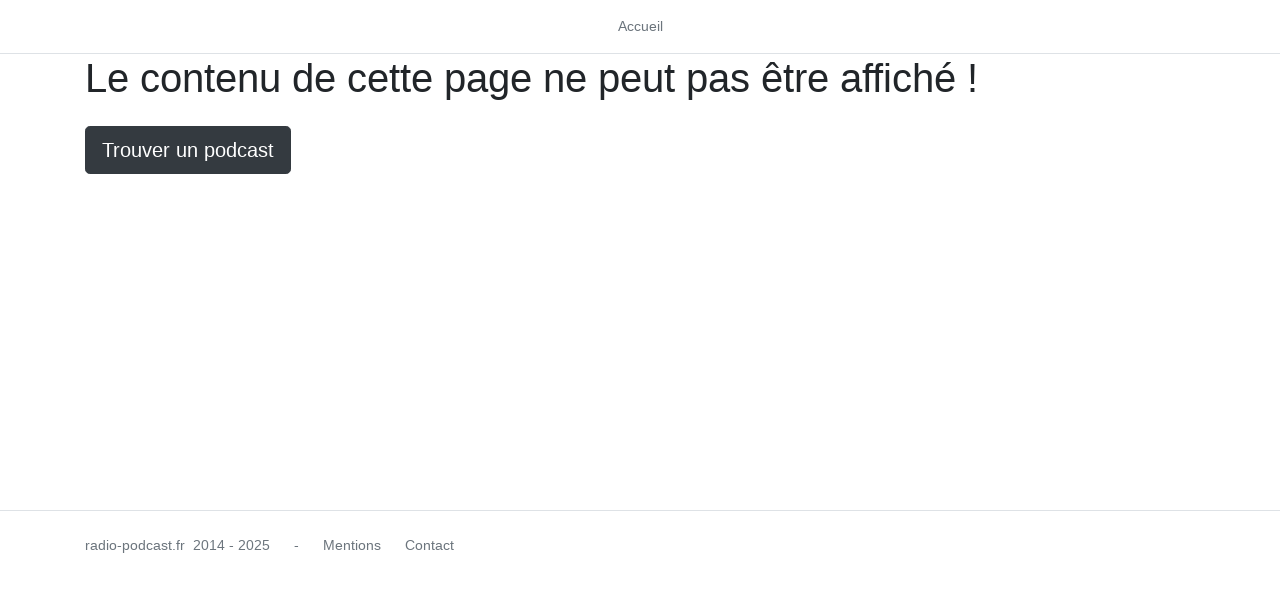

--- FILE ---
content_type: text/html; charset=utf-8
request_url: https://radio-podcast.fr/redirect?telechargement_podcast=https://podcasts.sudradio.fr/podcast/download/270562.mp3GET_INTERROGATIONorigin=rss
body_size: 2350
content:
<!DOCTYPE html>
<html xmlns="http://www.w3.org/1999/xhtml" xml:lang="fr" lang="fr">

<head><meta name="viewport" content="width=device-width, initial-scale=1, shrink-to-fit=no"> <!-- Deb Google tag (gtag.js) -->
        <script async src="https://www.googletagmanager.com/gtag/js?id=G-BD3FB7G43S" type="28290b1d7f74c7016baeccf2-text/javascript"></script>
        <script type="28290b1d7f74c7016baeccf2-text/javascript">
        window.dataLayer = window.dataLayer || [];
        function gtag(){dataLayer.push(arguments);}
        gtag("js", new Date());
        gtag("config", "G-BD3FB7G43S");
        </script>
        <!-- Fin Google tag (gtag.js) --><script async src="https://pagead2.googlesyndication.com/pagead/js/adsbygoogle.js?client=ca-pub-1235810655666083" crossorigin="anonymous" type="28290b1d7f74c7016baeccf2-text/javascript"></script><script src="https://code.jquery.com/jquery-3.6.0.min.js" type="28290b1d7f74c7016baeccf2-text/javascript"></script><title>Podcasts : télécharger un audio</title><link rel="stylesheet" href="https://cdn.jsdelivr.net/npm/bootstrap@4.5.3/dist/css/bootstrap.min.css" integrity="sha384-TX8t27EcRE3e/ihU7zmQxVncDAy5uIKz4rEkgIXeMed4M0jlfIDPvg6uqKI2xXr2" crossorigin="anonymous"><link rel="stylesheet" href="https://radio-podcast.fr/sites/all/pages/front/style.css?5"><script src="/cdn-cgi/scripts/7d0fa10a/cloudflare-static/rocket-loader.min.js" data-cf-settings="28290b1d7f74c7016baeccf2-|49"></script><style type="text/css">@font-face {font-family:Lexend;font-style:normal;font-weight:100 900;src:url(/cf-fonts/v/lexend/5.0.18/latin/wght/normal.woff2);unicode-range:U+0000-00FF,U+0131,U+0152-0153,U+02BB-02BC,U+02C6,U+02DA,U+02DC,U+0304,U+0308,U+0329,U+2000-206F,U+2074,U+20AC,U+2122,U+2191,U+2193,U+2212,U+2215,U+FEFF,U+FFFD;font-display:swap;}@font-face {font-family:Lexend;font-style:normal;font-weight:100 900;src:url(/cf-fonts/v/lexend/5.0.18/latin-ext/wght/normal.woff2);unicode-range:U+0100-02AF,U+0304,U+0308,U+0329,U+1E00-1E9F,U+1EF2-1EFF,U+2020,U+20A0-20AB,U+20AD-20CF,U+2113,U+2C60-2C7F,U+A720-A7FF;font-display:swap;}@font-face {font-family:Lexend;font-style:normal;font-weight:100 900;src:url(/cf-fonts/v/lexend/5.0.18/vietnamese/wght/normal.woff2);unicode-range:U+0102-0103,U+0110-0111,U+0128-0129,U+0168-0169,U+01A0-01A1,U+01AF-01B0,U+0300-0301,U+0303-0304,U+0308-0309,U+0323,U+0329,U+1EA0-1EF9,U+20AB;font-display:swap;}</style><link href="/sites/all/scripts/fontawesome-free-6.4.0-web/css/regular.min.css" rel="stylesheet"><link href="/sites/all/scripts/fontawesome-free-6.4.0-web/css/fontawesome.min.css" rel="stylesheet"><link href="/sites/all/scripts/fontawesome-free-6.4.0-web/css/brands.min.css" rel="stylesheet"><link href="/sites/all/scripts/fontawesome-free-6.4.0-web/css/solid.min.css" rel="stylesheet"><link rel="apple-touch-icon" sizes="180x180" href="/files/favicon/favicon-180.png?1"><link rel="icon" type="image/png" sizes="32x32" href="/files/favicon/favicon-32.png?1"><link rel="icon" type="image/png" sizes="16x16" href="/files/favicon/favicon-16.png?1"><script src="https://cdnjs.cloudflare.com/ajax/libs/color-thief/2.3.2/color-thief.min.js" type="28290b1d7f74c7016baeccf2-text/javascript"></script><script src="/sites/all/scripts/jPlayer-2.9.2/dist/jplayer/jquery.jplayer.min.js" type="28290b1d7f74c7016baeccf2-text/javascript"></script></head><body><nav class="mainNavbar navbar navbar-expand-lg navbar-light bg-white border-bottom" style="font-size: 90%;"><div class="container"><button class="navbar-toggler float-right" type="button" data-toggle="collapse" data-target="#navbarNav" aria-controls="navbarNav" aria-expanded="false" aria-label="Toggle navigation"><span class="navbar-toggler-icon"></span></button><div class="collapse navbar-collapse" id="navbarNav"><ul class="navbar-nav mx-auto flex-row justify-content-center"><li class="nav-item"><a title="Page d'accueil radio-podcast.fr" class="nav-link fake-link text-secondary" href="https://radio-podcast.fr/">Accueil</a></li></ul></div></div></nav><div class="container"><main><h1 class="mb-4">Le contenu de cette page ne peut pas être affiché !</h1><a class="btn btn-lg btn-dark m-auto" href="https://radio-podcast.fr/recherche/podcast">Trouver un podcast</a></main><aside><div class="text-center my-2">
	<!-- RP - adaptive 1 -->
	<ins class="adsbygoogle"
		 style="display:block"
		 data-ad-client="ca-pub-1235810655666083"
		 data-ad-slot="5902326244"
		 data-ad-format="auto"
		 data-full-width-responsive="true"></ins>
	<script type="28290b1d7f74c7016baeccf2-text/javascript">
		 (adsbygoogle = window.adsbygoogle || []).push({});
	</script></div></aside></div><div class="border-top mt-5 py-4"><div class="container font-weight-light" style="font-size:90%;><ul class="list-inline"><li class="list-inline-item text-secondary mr-4"><a class="text-secondary" href="https://radio-podcast.fr/">radio-podcast.fr</a><span class="ml-2">2014 - 2025</span></li><li class="list-inline-item mr-4 text-secondary">-</li><li class="list-inline-item mr-4"><a class="text-secondary" href="https://radio-podcast.fr/node/2078">Mentions</a></li><li class="list-inline-item mr-4"><a class="text-secondary" href="https://radio-podcast.fr/contact">Contact</a></li></ul></div></div>
<script type="28290b1d7f74c7016baeccf2-text/javascript">
document.addEventListener("DOMContentLoaded", function () {
    let countdown = 5;
    let countdownElement = document.getElementById("countdown");
    let downloadButton = document.getElementById("download-btn");
    let countdownContainer = document.querySelector(".countdown-container");

    // Vérifier si les éléments existent avant d'exécuter le script
    if (!countdownElement || !downloadButton || !countdownContainer) {
        console.error("Un des éléments n'existe pas dans le DOM.");
        return;
    }

    function updateCountdown() {
        if (countdown > 0) {
            countdownElement.textContent = countdown;
            countdown--;
            setTimeout(updateCountdown, 1000);
        } else {
            countdownContainer.style.display = "none"; // Masquer le décompte
            downloadButton.style.display = "inline-block"; // Afficher le bouton
        }
    }

    // Lancer le compte à rebours
    updateCountdown();
});
</script>
<script src="/cdn-cgi/scripts/7d0fa10a/cloudflare-static/rocket-loader.min.js" data-cf-settings="28290b1d7f74c7016baeccf2-|49" defer></script><script defer src="https://static.cloudflareinsights.com/beacon.min.js/vcd15cbe7772f49c399c6a5babf22c1241717689176015" integrity="sha512-ZpsOmlRQV6y907TI0dKBHq9Md29nnaEIPlkf84rnaERnq6zvWvPUqr2ft8M1aS28oN72PdrCzSjY4U6VaAw1EQ==" data-cf-beacon='{"version":"2024.11.0","token":"63dc366534984d8fad88373d23511ebd","r":1,"server_timing":{"name":{"cfCacheStatus":true,"cfEdge":true,"cfExtPri":true,"cfL4":true,"cfOrigin":true,"cfSpeedBrain":true},"location_startswith":null}}' crossorigin="anonymous"></script>
</body></html>

--- FILE ---
content_type: text/html; charset=utf-8
request_url: https://www.google.com/recaptcha/api2/aframe
body_size: 267
content:
<!DOCTYPE HTML><html><head><meta http-equiv="content-type" content="text/html; charset=UTF-8"></head><body><script nonce="o0p7D7sjjSatru0Cb_XqGg">/** Anti-fraud and anti-abuse applications only. See google.com/recaptcha */ try{var clients={'sodar':'https://pagead2.googlesyndication.com/pagead/sodar?'};window.addEventListener("message",function(a){try{if(a.source===window.parent){var b=JSON.parse(a.data);var c=clients[b['id']];if(c){var d=document.createElement('img');d.src=c+b['params']+'&rc='+(localStorage.getItem("rc::a")?sessionStorage.getItem("rc::b"):"");window.document.body.appendChild(d);sessionStorage.setItem("rc::e",parseInt(sessionStorage.getItem("rc::e")||0)+1);localStorage.setItem("rc::h",'1764473078031');}}}catch(b){}});window.parent.postMessage("_grecaptcha_ready", "*");}catch(b){}</script></body></html>